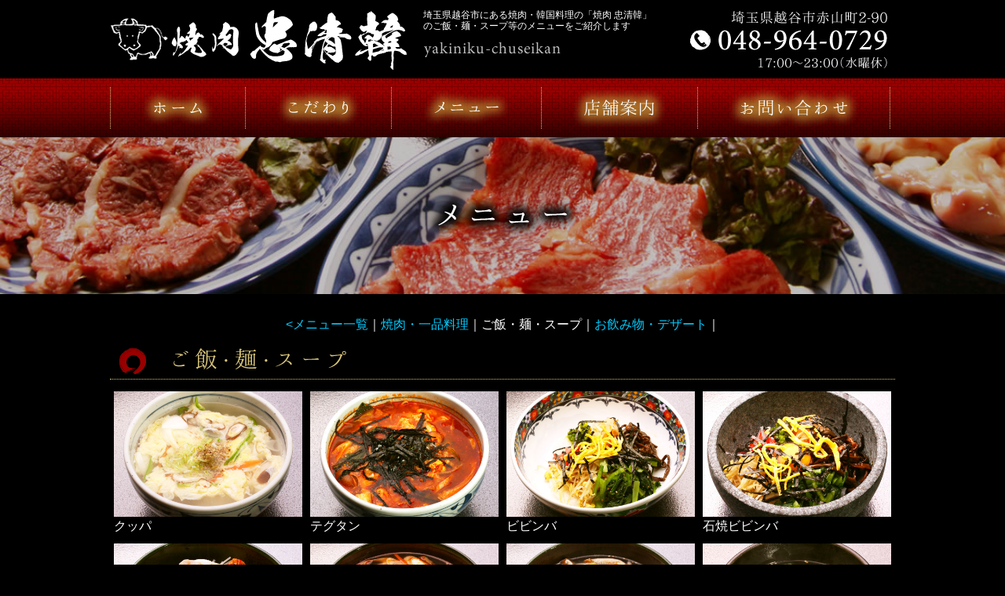

--- FILE ---
content_type: text/html; charset=UTF-8
request_url: https://www.chuseikan.com/menu/meal/
body_size: 10435
content:
<!DOCTYPE html PUBLIC "-//W3C//DTD XHTML 1.0 Transitional//EN" "http://www.w3.org/TR/xhtml1/DTD/xhtml1-transitional.dtd">
<html xmlns="http://www.w3.org/1999/xhtml">
<head>
<meta http-equiv="Content-Type" content="text/html; charset=UTF-8" />
<meta http-equiv="content-style-type" content="text/css" />
<meta http-equiv="Content-Script-Type" content="text/javascript" />
<script type="text/javascript">
if (screen.width < 768) {
document.write('<meta name="viewport" content="width=device-width, initial-scale=1.0" />');
} else {
document.write('<meta name="viewport" content="width=1000px" />');
}
</script>
<noscript>
<meta name="viewport" content="width=1000px" />
</noscript>
<title>メニュー--ご飯・麺・スープ | 埼玉県越谷市「焼肉　忠清韓」</title>
<meta name="description" content="" />
<meta name="keywords" content="焼肉,メニュー" />
<link rel="stylesheet" href="/css/styles.css" type="text/css" />
<link type="text/css" rel="stylesheet" href="/css/lightbox.css">
<script src="/js/jquery-1.12.3.min.js" type="text/javascript" charset="utf-8"></script>
<script src="/js/custom.js" type="text/javascript" charset="utf-8"></script>
<!--[if lt IE 9]>
<script src="/js/html5.js"></script>
<script src="/js/css3-mediaqueries.js"></script>
<![endif]-->
<script language="javascript" type="text/javascript" src="/js/lightbox.min.js"></script>
</head>
<body id="menu">
  <header>
    <div id="header">
      <div id="logo">
        <h1><a href="/"><img src="/images/logo.png" alt="焼肉 忠清韓" width="379" height="77" /></a></h1>
        <h2>埼玉県越谷市にある焼肉・韓国料理の「焼肉 忠清韓」<br />のご飯・麺・スープ等のメニューをご紹介します</h2>
      </div>
    </div><!-- End of header -->
  </header>
<nav>
<div id="nav-toggle">
<div>
<span></span>
<span></span>
<span></span>
</div>
</div>
<div id="nav">
        <ul>
              <li><a href="/"><img src="/images/navi_home.png" alt="ホーム" width="93" height="53" /></a></li>
              <li><a href="/concept/"><img src="/images/navi_concept.png" alt="こだわり" width="107" height="53" /></a></li>
              <li><a href="/menu/"><img src="/images/navi_menu.png" alt="メニュー" width="112" height="53" /></a>
          	<ul>
            		<li><a href="/menu/yakiniku/">焼肉・一品料理</a></li>
            		<li><a href="/menu/meal/">ご飯・麺・スープ</a></li>
            		<li><a href="/menu/drink/">お飲み物・デザート</a></li>
          	</ul>
              </li>
              <li><a href="/info/"><img src="/images/navi_info.png" alt="店舗案内" width="120" height="53" /></a></li>
              <li><a href="/contact/"><img src="/images/navi_contact.png" alt="お問い合わせ" width="166" height="53" /></a></li>
        </ul>
</div>
</nav>
<div id="pagetitle">
<h3><a href="/menu/"><img src="/images/menu/title_menu.png" alt="メニュー" width="198" height="61" /></a></h3>
</div>
<div id="container">
  <p class="menu"><a href="/menu/">&lt;メニュー一覧</a>｜<a href="/menu/yakiniku/">焼肉・一品料理</a>｜ご飯・麺・スープ｜<a href="/menu/drink/">お飲み物・デザート</a>｜</p>
  <section>
    <h4><img src="/images/menu/title_meal.gif" width="353" height="45" alt="ご飯・麺・スープ" /></h4>
	<ul class="rows imgsize1">
      <li>
        <p><a href="/images/menu/p_kuppa.jpg"><img src="/images/menu/p_kuppa.jpg" alt="クッパ" /></a></p>
        <p>クッパ</p>
      </li>
      <li>
        <p><a href="/images/menu/p_tegutan.jpg"><img src="/images/menu/p_tegutan.jpg" alt="テグタン" /></a></p>
        <p>テグタン</p>
      </li>
      <li>
        <p><a href="/images/menu/p_bibinba.jpg"><img src="/images/menu/p_bibinba.jpg" alt="ビビンバ" /></a></p>
        <p>ビビンバ</p>
      </li>
      <li>
        <p><a href="/images/menu/p_ishiyaki.jpg"><img src="/images/menu/p_ishiyaki.jpg" alt="石焼ビビンバ" /></a></p>
        <p>石焼ビビンバ</p>
      </li>
      <li>
        <p><a href="/images/menu/p_reimen.jpg"><img src="/images/menu/p_reimen.jpg" alt="冷麺" /></a></p>
        <p>冷麺</p>
      </li>
      <li>
        <p><a href="/images/menu/p_kalbi_ramen.jpg"><img src="/images/menu/p_kalbi_ramen.jpg" alt="カルビラーメン" /></a></p>
        <p>カルビラーメン</p>
      </li>
      <li>
        <p><a href="/images/menu/p_tail_ramen.jpg"><img src="/images/menu/p_tail_ramen.jpg" alt="テールラーメン" /></a></p>
        <p>テールラーメン</p>
      </li>
      <li>
        <p><a href="/images/menu/p_wakame_soup.jpg"><img src="/images/menu/p_wakame_soup.jpg" alt="わかめスープ" /></a></p>
        <p>わかめスープ</p>
      </li>
      <li>
        <p><a href="/images/menu/p_tegutan_soup.jpg"><img src="/images/menu/p_tegutan_soup.jpg" alt="テグタンスープ" /></a></p>
        <p>テグタンスープ</p>
      </li>
      <li>
        <p><a href="/images/menu/p_kalbi_soup.jpg"><img src="/images/menu/p_kalbi_soup.jpg" alt="カルビスープ" /></a></p>
        <p>カルビスープ</p>
      </li>
      <li>
        <p><a href="/images/menu/p_komutan_soup.jpg"><img src="/images/menu/p_komutan_soup.jpg" alt="コムタンスープ" /></a></p>
        <p>コムタンスープ</p>
      <li>
        <p><a href="/images/menu/p_chige.jpg"><img src="/images/menu/p_chige.jpg" alt="チゲ鍋" /></a></p>
        <p>チゲ鍋</p>
      </li>
	</ul>
<div class="rows">
	<div>
    <!--<h5>定食</h5>
    <dl id="onecoin">
      <dt>ワンコイン定食</dt>
      <dd>￥500</dd>
    </dl>
    <div class="image_text1">
        <figure><img src="/images/recommend1.jpg" width="240" height="180" alt="ワンコイン定食" /></figure>
      <div>
        <p>【内容】お肉（60g）・ライス・スープ・キムチ・モヤシとほうれん草のナムル</p>
        <p>※お肉は<span class="fred">「カルビ・ロース・ハラミ」</span>よりお選びください。</p>
        <p class="fred">※月曜日～金曜日(祝日は除く)<br />
          pm6:00～pm10:00<br />
          限定です。</p>
      </div>
    </div>-->
    <h5>ご飯</h5>
    <dl>
      <dt>ライス</dt>
      <dd>￥210</dd>
    </dl>
    <dl>
      <dt>クッパ</dt>
      <dd>￥740</dd>
    </dl>
    <dl>
      <dt>ワカメクッパ</dt>
      <dd>￥840</dd>
    </dl>
    <dl>
      <dt>カルビクッパ</dt>
      <dd>￥1,050</dd>
    </dl>
    <dl>
      <dt>コムタン</dt>
      <dd>￥1,050</dd>
    </dl>
    <dl>
      <dt>テグタン</dt>
      <dd>￥840</dd>
    </dl>
    <dl>
      <dt>ビビンバ</dt>
      <dd>￥740</dd>
    </dl>
    <dl>
      <dt>ユッケジャン</dt>
      <dd>￥950</dd>
    </dl>
    <dl>
      <dt>石焼ビビンバ</dt>
      <dd>￥950</dd>
    </dl>
    <dl class="none2">
      <dt>石焼納豆ビビンバ</dt>
      <dd>￥1,050</dd>
    </dl>
	</div>
    <div>
    <h5>麺</h5>
    <dl>
      <dt>冷麺</dt>
      <dd>￥950</dd>
    </dl>
    <dl>
      <dt>ねぎ冷麺</dt>
      <dd>￥1,050</dd>
    </dl>
    <dl>
      <dt>キムチ冷麺</dt>
      <dd>￥1,050</dd>
    </dl>
    <dl>
      <dt>ビビン麺</dt>
      <dd>￥950</dd>
    </dl>
    <dl>
      <dt>温麺</dt>
      <dd>￥1,050</dd>
    </dl>
    <dl>
      <dt>カルビラーメン</dt>
      <dd>￥950</dd>
    </dl>
    <dl>
      <dt>テールラーメン</dt>
      <dd>￥1,050</dd>
    </dl>
    <dl>
      <dt>テグタンラーメン</dt>
      <dd>￥840</dd>
    </dl>
    <dl>
      <dt>キムチラーメン</dt>
      <dd>￥840</dd>
    </dl>
    <dl>
      <dt>カルビうどん</dt>
      <dd>￥1,050</dd>
    </dl>
    <dl class="none">
      <dt>キムチ焼うどん</dt>
      <dd>￥890</dd>
    </dl>
    <h5>スープ・鍋</h5>
    <dl>
      <dt>わかめスープ</dt>
      <dd>￥470</dd>
    </dl>
    <dl>
      <dt>野菜スープ</dt>
      <dd>￥470</dd>
    </dl>
    <dl>
      <dt>玉子スープ</dt>
      <dd>￥470</dd>
    </dl>
    <dl>
      <dt>もやしスープ</dt>
      <dd>￥470</dd>
    </dl>
    <dl>
      <dt>テグタンスープ</dt>
      <dd>￥630</dd>
    </dl>
    <dl>
      <dt>カルビスープ</dt>
      <dd>￥840</dd>
    </dl>
    <dl>
      <dt>コムタンスープ</dt>
      <dd>￥840</dd>
  </dl>
    <dl>
      <dt>ユッケジャンスープ</dt>
      <dd>￥680</dd>
    </dl>
    <dl>
      <dt>チゲ鍋</dt>
      <dd>￥950</dd>
    </dl>
   </div>
</div>
<p class="right">※価格は税抜き表示です。</p>
</section>
  <p class="menu"><a href="/menu/">&lt;メニュー一覧</a>｜<a href="/menu/yakiniku/">焼肉・一品料理</a>｜ご飯・麺・スープ｜<a href="/menu/drink/">お飲み物・デザート</a>｜</p>
</div><!-- End of container --><p id="pagetop"><a href="#"><img src="/images/totop.png" alt="ページの先頭へ戻る" width="74" height="72" /></a></p>
<footer>
	<div id="footer">
	<div id="footer-navi">
	  <div>
	    <p><a href="/"><img src="/images/logo_f.png" width="365" height="89" alt="焼肉 忠清韓" /></a></p>
	    <p class="address">〒343-0807　埼玉県越谷市赤山町2-90<br />
        TEL：048-964-0729／<br class="block" />17:00～23:00(L.O 22:00)</p>
	  </div>
      <div class="nav">
        <ul>
              <li><a href="/">ホーム</a></li>
              <li><a href="/concept/">こだわり</a></li>
        </ul>
        <ul>
              <li><a href="/menu/">メニュー</a>
          <ul>
            <li><a href="/menu/yakiniku/">焼肉・一品料理</a></li>
            <li><a href="/menu/meal/">ご飯・麺・スープ</a></li>
            <li><a href="/menu/drink/">お飲み物・デザート</a></li>
          </ul>
        </li>
        </ul>
        <ul>
              <li><a href="/info/">店舗案内</a></li>
              <li><a href="/contact/">お問い合わせ</a></li>
        </ul>
      </div>
      </div>
		<p id="copyright">Copyright &copy; 焼肉 忠清韓 All Rights Reserved.</p>
	</div><!-- End of footer-->
</footer>
 
</body>
</html>

--- FILE ---
content_type: text/css
request_url: https://www.chuseikan.com/css/styles.css
body_size: 19841
content:
/* 全体的な設定 ---------------------------------------------------------------- */
body {
	margin: 0px;
	padding: 0px;
	text-align: center;
	font-size: 16px;
	font-family: Meiryo, "メイリオ", "MS P Gothic", "ＭＳ Ｐゴシック", Osaka, sans-serif;
	line-height: 1.8;
	color: #FFF;
	background-color: black;
}

* {
	margin: 0px;
	padding: 0px;
}
img {
   vertical-align:bottom;
}

section {
	margin: 0px 0px 40px 0px;
}
br.block {
	display: none;
}

/***  リンク  ***/
a {
	color: #0CF;
	text-decoration: none;
	-webkit-transition: .3s ease-in-out;
	transition: .3s ease-in-out;
}

a:hover {
/*position: relative;
top: 2px;*/
	text-decoration: underline;
	font-size: 103%;
	-ms-filter: "alpha(opacity=65)";
	filter:alpha(opacity=65);
	-moz-opacity:0.65;
	opacity:0.65;
	color: #D8C47A;
}
a img {
	-webkit-transform: scale(1);
	transform: scale(1);
	-webkit-transition: .3s ease-in-out;
	transition: .3s ease-in-out;
}
a:hover img {
	-webkit-transform: scale( 1.03 );
    -moz-transform: scale( 1.03 );
}
a img {
border: 0px;
text-decoration: none;
}

/* レイアウト ---------------------------------------------------------------- */

#container {
width: 1000px;
text-align: left;
margin: 0px auto;
	padding: 0px 0px 20px 0px;
}

/* ヘッダー  ----------------------------------------------------------*/

header {
	width: 100%;
	height: 100px;
	margin: 0px auto;
	text-align: left;
}
#top header {
	height: auto;
	background-image: url(/images/top_image1.jpg);
	background-repeat: no-repeat;
	background-size: cover;
	min-width: 1000px;
	min-height: 525px;
	background-position: center center;
}
#top header #header {
	width: 100%;
	height: 100px;
	background-color: rgba(0,0,0,0.5);
}
#header #logo {
	background-image: url(/images/header_tel.png);
	background-repeat: no-repeat;
	height: 100px;
	width: 1000px;
	display: -webkit-flex; /* Safari */
	display: flex;
	margin: 0px auto;
	padding: 12px 0px 0px 0px;
	box-sizing: border-box;
}
#header #logo h2 {
	font-size: 12px;
	line-height: 1.2;
	font-weight: normal;
	padding: 0px 0px 0px 20px;
}
#top_image {
	width: 1000px;
	height: 425px;
	margin: 0px auto;
	background-repeat: no-repeat;
	background-position: center center;
	background-image: url(/images/copy_mekiki.png);
}

/***  ナビゲーション ***/           

#nav {
	width: 100%;
	margin: 0px;
	padding: 0px;
	line-height: 1em;
	background-image: url(/images/bg_navi.png);
	background-repeat: repeat-x;
	height: 75px;
}

#nav ul {
	width: 1000px;
	margin: 0px auto;
	padding: 0;
	display: -webkit-flex; /* Safari */
	display: flex;
}
#nav ul li {
	display: block;
	list-style-type: none;
	padding: 0px 39px;
	margin: 11px 0px;
	border-right: 1px dotted #D9C47B;
	box-sizing: border-box;
	position: relative;
}
#nav ul li:first-child {
	border-left: 1px dotted #D9C47B;
}
#nav ul li span.arrow {
    display: none;
	font-size: 9px;
}
#nav ul li ul {
  list-style: none;
  position: absolute;
  z-index: 100;
  top: 64px;
  left: 0;
  margin: 0;
  padding: 0;
  display: none;
  width: 100%;
}
#nav ul li ul li {
  width: 100%;
	border: none;
	box-sizing: border-box;
  padding: 0;
  margin: 0; 
  height: auto;
}
#nav ul li ul li:first-child {
	border: none;
}
#nav ul li ul li a {
	display: block;
  padding: 10px;
  background: #900;
  border-top: 1px dotted #600;
  text-align: left;
  color: #fff;
}
#nav ul li ul li a:hover {
	color: #D8C47A;
}
/* Toggle Button */
#nav-toggle {
    display: none;
}

/*フッター-----------------------------------------------------------------*/

footer {
	width: 100%;
	height: 235px;
	background-image: url(/images/bg_footer.png);
	background-repeat: repeat-x;
	text-align: left;
}

#footer{
	width: 1000px;
	margin: 0px auto;
	padding: 25px 0px 0px 0px;
}
#footer-navi {
	display: -webkit-flex; /* Safari */
	display: flex;
}
#footer-navi .address {
	padding: 25px 0px 0px 25px;
	line-height: 1.5;
}
#footer-navi div.nav {
	display: -webkit-flex; /* Safari */
	display: flex;
	-webkit-flex-wrap: wrap; /* Safari */
	flex-wrap: wrap;
	-webkit-justify-content: center; /* Safari */
	justify-content: center;
}
#footer-navi ul {
	padding: 15px 0px 0px 70px;
}
#footer-navi ul li{
	list-style-type: none;
}
#footer-navi ul li a{
	display: block;
background-image:url(/images/arrow1.png);
background-repeat:no-repeat;
background-position: 0px 0.5em;
color: #fff;
text-decoration:none;
padding: 0px 0px 0px 12px;
}
#footer-navi ul li a:hover{
text-decoration:underline;
}
#footer-navi ul li ul {
padding: 0px;
}
#footer-navi ul li ul li {
padding: 0px 0px 0px 12px;
line-height: 1.5;
}

#footer #copyright {
	font-size: 12px;
	line-height: 1.2;
	width: 100%;
	padding: 20px 0px 0px  0px;
	text-align: right;
}

/* 見出し
-------------------------------------------------------------- */
#pagetitle {
	width: 100%;
	height: auto;
	background-repeat: no-repeat;
	display: table;
	background-size: cover;
	min-width: 1000px;
	min-height: 200px;
	background-position: center center;
	margin: 0px 0px 25px 0px;
}
#pagetitle h3 {
	display: table-cell;
	vertical-align: middle;
	text-align: center;
}

h4 {
	border-bottom: 1px dotted #D9C47B;
}
h5 {
	background-image: url(/images/bg_navi.png);
	background-repeat: repeat-x;
	background-position: left center;
	font-size: 20px;
	color: #fff;
	padding: 5px;
	text-align: center;
}

/* 段組み
 ------------------------------------------------------ */
.rows {
	display: -webkit-flex; /* Safari */
	display: flex;
	-webkit-flex-wrap: wrap; /* Safari */
	flex-wrap: wrap;
	-webkit-justify-content: center; /* Safari */
	justify-content: center;
	margin: 0px;
	width: 100%;
	box-sizing: border-box;
}
ul.rows {
  padding: 10px 0px;
}
ul.rows li {
	display: block;
	list-style-type: none;
	padding: 5px;
	line-height: 1.5;
}
ul.imgsize1 li img {
	width: 240px;
	height: auto;
}

/* 画像と文字の並び ------------------------------------------------------ */

.image_text1 {
	display: -webkit-flex; /* Safari */
	display: flex;
	-webkit-flex-wrap: nowrap; /* Safari */
	flex-wrap:         nowrap;
	width: 100%;
	box-sizing: border-box;
  padding: 10px 5px;
	border-bottom: 1px dotted #D9C47B;
}
.image_text1 figure {
  padding: 0px 18px 0px 0px;
}
.image_text1 div {
 width: 100%;
}
.image_text1 div h4 {
  padding: 0px 0px 10px 0px;
	border-bottom: none;
}
.image_text1 div p {
  padding: 0px 0px 18px 0px;
}
.image_text1 div p:last-child {
  padding: 0px;
}

/* テキスト ------------------------------------------------------ */

.comment {
  padding: 5px;
  width: 100%;
	font-size: 13px;
}

/* 囲み
-------------------------------------------------------*/
.box1 {
  padding: 10px 5px;
}

/* リスト ------------------------------------------------------ */

.list {
	line-height: 1.2;
	padding: 10px;
}
.list li {
	list-style-type: none;
	padding: 8px 5px;
	border-bottom: 1px dotted #D9C47B;
}

dl {
	display: -webkit-flex; /* Safari */
	display: flex;
	margin: 0px auto;
	padding: 5px;
	width: 80%;
	box-sizing: border-box;
	border-bottom: 1px dotted #D9C47B;
}
dl dt {
	width: 170px;
	background-image: url(/images/point1.gif);
	background-repeat: no-repeat;
	background-position: left 10px;
	padding: 0px 18px;
}
.menu {
	text-align: center;
	padding: 0px 0px 10px 0px;
}

/* ボタン  ---------------------------------------------------------------- */
.button {
	text-align: right;
}

/* インデント  ---------------------------------------------------------------- */
.ind_b1em {
	margin: 0 0 0 1em;
	text-indent: -1em;
}

/* clear  ---------------------------------------------------------------- */
.clear {
	clear: both;
}


/*ページトップへ---------------------------------------------------*/
#pagetop {
    text-align: right;
    position: fixed;
    bottom: 50px;
    right: 50px;
    cursor: pointer;
}


/***  行そろえ ---------------------------------------------------------------- */

.center {
	text-align: center;
}
.right {
	text-align: right;
}
.left {
	text-align: left !important;
}


/* 余白  ---------------------------------------------------------------- */

/* フォント  ---------------------------------------------------------------- */
.fred {
	color: #c00;
}
.fredb {
	color: #c00;
	font-weight: bold;
}
.fb {
	font-weight: bold;
}
.fs {
	font-size: 13px;
}

/* トップ
-------------------------------------------------------*/
.intro {
	background-image: url(/images/bg_toptext.jpg);
	background-repeat: no-repeat;
	background-position: right top;
	min-height: 334px;
}
.intro h3 {
	padding: 25px 0px 8px 0px;
}
.intro p {
	padding: 15px 0px;
}
h4.recommend {
	background-image: url(/images/tax.gif);
	background-repeat: no-repeat;
	background-position: right bottom;
}


/* こだわり
-------------------------------------------------------*/
#concept #pagetitle {
	background-image: url(/images/concept/bg_ptitle_concept.jpg);
}

/* メニュー
-------------------------------------------------------*/
#menu #pagetitle {
	background-image: url(/images/menu/bg_ptitle_menu.jpg);
}
#menu .rows > div {
	padding: 8px;
	width: 50%;
	box-sizing: border-box;
}
#menu dl {
	width: 100%;
}
#menu dl.none {
	border-bottom: none;
}
#menu dl dt {
	width: auto;
	white-space: nowrap;
}
#menu dl dt.none {
	background-image: none;
	padding: 0px 18px 0px 0px;
}
#menu dl dd {
	width: 100%;
	text-align: right;
}
#menu .rows > div .image_text1 {
	border-bottom: none;
	padding: 5px;
}
#menu .rows > div .image_text1 figure {
  padding: 0px 10px 0px 0px;
}
#menu .rows > div .image_text1 div p {
  padding: 0px 0px 10px 1em;
  text-indent: -1em;
}

/* 店舗案内
-------------------------------------------------------*/
#info #pagetitle {
	background-image: url(/images/info/bg_ptitle_info.jpg);
}

/* お問い合わせ
-------------------------------------------------------*/
#contact #pagetitle {
	background-image: url(/images/contact/bg_ptitle_contact.jpg);
}

#contact dl:first-child {
	border-top: 1px dotted #D9C47B;
}
#contact .comment {
  padding: 0px;
  font-size: inherit;
  text-align: center;
}
.contact {
  padding: 20px 0px 0px 0px;
}
#contact dl dt {
	min-width: 170px;
	white-space: nowrap;
}

/* Form
--------------------------------------------------*/
form input[type=submit] {
    padding:1px;
    cursor: pointer;
}
form input[type=text],
form input[type=email],
form textarea {
    padding: 1px;
    border: 1px solid #aaa;
    border-radius: 3px;
    -webkit-border-radius: 3px;
    -moz-border-radius: 3px;
}

form input[type=text]:hover,
form input[type=email]:hover,
form textarea:hover,
form input[type=text]:focus,
form input[type=email]:focus,
form textarea:focus {
	background-color: #ECFBFF;
}

/* Button
--------------------------------------------------*/
form .button {
    padding: 20px 0px 30px 0px;
	text-align: center;
}
form .button button {
    min-width:100px;
	_width:100px;
}
form input[type=submit] {
    margin:0 5px;
	padding: 10px 20px;
    border:solid 1px;
    border-color: #ccc #999 #999 #ccc;
    background-color:#ccc;
	border-radius:3px;
	-moz-border-radius:3px;
	-webkit-border-radius:3px;
    cursor:pointer;
	font-size: 15px;
	font-family: Meiryo, "メイリオ", "MS P Gothic", "ＭＳ Ｐゴシック", Osaka, sans-serif;
}

form input[type=submit]:hover {
    border-color: #999 #ccc #ccc #999;
filter:alpha(opacity=65);
-moz-opacity:0.65;
opacity:0.65;
position: relative;
left: 1px;
top: 1px;
}
form input[name=confirm],
form input[name=submitConfirm] {
	background-color:#c00;
	border-color: #ff4f4f #900 #900 #ff4f4f;
	color: #fff;
}
form input[name=confirm]:hover,
form input[name=submitConfirm]:hover {
    border-color: #900 #ff4f4f #ff4f4f #900;
}

/**
 * error message
 */
.mw_wp_form .error {
	font-size : 93%;
	color : #c00;
	display : block;
}

/**
 * deprecated message
 */
.mw-wp-form-deprecated-message {
	background: #F5A9A9;
	border: #B40404 solid 2px;
	border-radius: 5px;
	font-size: 10px;
	line-height: 1.6;
	margin: 0 0 5px;
	padding: 5px;
}
/**
 * tel and zip
 */
.mwform-tel-field input[type="text"],
.mwform-zip-field input[type="text"] {
	display: inline-block;
	width: auto;
}

@media only screen and (max-width : 767px){

/* 全体的な設定 ---------------------------------------------------------------- */
img {
max-width: 100%;
height: auto;
width: auto;
}
br.none {
	display: none;
}
section {
	padding: 0px 10px;
}

/* レイアウト ---------------------------------------------------------------- */

#container {
width: auto; 
}

/* ヘッダー  ----------------------------------------------------------*/

header {
	height: auto;
}
#top header {
	height: auto;
	min-width: 0px;
	min-height: 400px;
	background-position: center center;
}
#top header #header {
	width: 100%;
	height: auto;
	background-color: rgba(0,0,0,0.5);
}
#header #logo {
	background-image: url(/images/header_tel_sp1.png);
	background-position: center bottom;
	width: auto;
	height: auto;
	display: block;
	padding: 5px 5px 40px 5px;
	text-align: center;
	box-sizing: content-box;
}
#header #logo h2 {
	padding: 5px 0px;
	color: #D9C47B;
	border-bottom: 1px dotted #fff;
	font-size: 11px;
}
#header #logo h2 br {
	display: none;
}
#top_image {
	width: 100%;
	height: 250px;
	min-height: 122px;
	background-size: contain;
}

/***  ナビゲーション ***/           

#nav {
        position: absolute;
		left: 0px;
        top: -500px;
	width: 100%;
	background-image: url(/images/bg_footer.png);
	background-repeat: repeat-x;
	height: auto;
	background-size: contain;
}

#nav ul {
	width: auto;
	display: block;
}
#nav ul li {
	padding: 0px;
	margin: 0px;
	border-right: none;
	border-bottom: 1px dotted #D9C47B;
}
#nav ul li:first-child {
	border-left: none;
}
#nav ul li a {
  display: block;
}
#nav ul li ul {
  position: relative;
  top: 0;
  left: 0;
  display: none;
}
#nav ul li ul li {
  position: relative;
  overflow: visible;
  height: auto;
}

#nav ul li ul li a {
  text-align: center;
    background-color: rgba(0, 0, 0, 0.35);
  border-top: 1px dotted #900;
}
#nav ul li span.arrow {
	display: block;
    background-color: rgba(0, 0, 0, 0.35);
    position: absolute;
    right: 0;
    top: 0;
    width: 53px;
    height: 53px;
    text-align: center;
    z-index: 999;
    cursor: pointer;
	line-height: 53px;
}
#nav ul li span.arrow a {
    color: #fff;
    font-size: 18px;
    display: inline-block;
    vertical-align: middle;
}
#nav ul li span.arrow:hover {
    background-color: rgba(0, 0, 0, 0.50);
}
#nav ul li span.arrow a:hover {
	text-decoration: none;
}

/* Toggle Button */
#nav-toggle {
        display: block;
    position: absolute;
    right: 10px;
    top: 20px;
    width: 34px;
    height: 36px;
    cursor: pointer;
    z-index: 101;
}
#nav-toggle div {
    position: relative;
}
#nav-toggle span {
    display: block;
    position: absolute;
    height: 4px;
    width: 100%;
    background: #900;
    left: 0;
    -webkit-transition: .35s ease-in-out;
    -moz-transition: .35s ease-in-out;
    transition: .35s ease-in-out;
}
#nav-toggle span:nth-child(1) {
    top: 0;
}
#nav-toggle span:nth-child(2) {
    top: 11px;
}
#nav-toggle span:nth-child(3) {
    top: 22px;
}
/* #nav-toggle 切り替えアニメーション */
.open #nav-toggle span:nth-child(1) {
	top: 11px;
	-webkit-transform: rotate(315deg);
	-moz-transform: rotate(315deg);
	transform: rotate(315deg);
}
.open #nav-toggle span:nth-child(2) {
	width: 0;
	left: 50%;
}
.open #nav-toggle span:nth-child(3) {
	top: 11px;
	-webkit-transform: rotate(-315deg);
	-moz-transform: rotate(-315deg);
	transform: rotate(-315deg);
}
/* スライドアニメーション */
.open #nav {
	-moz-transform: translateY(556px);
	-webkit-transform: translateY(556px);
	transform: translateY(556px);
	z-index: 200;
}

/*フッター-----------------------------------------------------------------*/

footer {
	height: auto;
	background-size: contain;
}

#footer{
	width: 100%;
	padding: 15px 5px 5px 5px;
	box-sizing: border-box;
}
#footer-navi {
	display: block;
	text-align: center;
}
#footer-navi .address {
	padding: 15px 0px;
	margin: 0px 0px 15px 0px;
	border-bottom: 1px dotted #fff;
}
#footer-navi div.nav {
	text-align: left;
}
#footer-navi ul {
	padding: 0px 15px;
}
#footer #copyright {
	text-align: center;
}

/* 見出し
-------------------------------------------------------------- */
#pagetitle {
	min-width: 0px;
	min-height: 150px;
	margin: 0px 0px 15px 0px;
}

/* 画像と文字の並び ------------------------------------------------------ */

.image_text1 div h4 {
  padding: 0px;
}
.image_text1 div p br {
  display: none;
}


/*ページトップへ---------------------------------------------------*/
#pagetop {
    bottom: 10px;
    right: 10px;
	width: 50px;
	height: auto;
}

/* リスト ------------------------------------------------------ */

.list {
	width: 500px;
}
dl {
	width: 100%;
}

/* ボタン  ---------------------------------------------------------------- */
.button {
	text-align: center;
}

/* トップ
-------------------------------------------------------*/
.intro {
	background-image: url(/images/bg_toptext_sp.jpg);
	background-position: right bottom;
	background-size: cover;
	padding: 0px 10px;
}

/* メニュー
-------------------------------------------------------*/
#menu div.rows {
  -webkit-flex-direction: column; /* Safari */
  flex-direction:         column;
}
#menu .rows > div {
	width: 100%;
	padding: 0px 8px;
}
#menu dl.none2 {
	border-bottom: none;
}

/* 店舗案内
-------------------------------------------------------*/
#info div.rows {
  -webkit-flex-direction: column; /* Safari */
  flex-direction:         column;
}
#info .access iframe {
	width: 100% !important;
}
#info dl {
	padding: 5px 0px;
}
#info dl dt {
	width: 78px;
	padding: 0px 8px 0px 18px;
}

/* Form
--------------------------------------------------*/
form [type=text],
form input[type=email],
form textarea {
    width: 300px;
}

}
@media only screen and (max-width : 567px){
	
/* 全体的な設定 ---------------------------------------------------------------- */
section {
	padding: 0px 5px;
}
br.block {
	display: block;
}

/* ヘッダー  ----------------------------------------------------------*/
#header #logo {
	background-image: url(/images/header_tel_sp2.png);
	padding: 5px 5px 70px 5px;
	text-align: left;
}
#header #logo img {
	max-width: 270px;
}

/*フッター-----------------------------------------------------------------*/

#footer-navi div.nav {
	display: block;
}
#footer-navi ul {
  width: 200px;
  margin: 0px auto;
}

/* リスト ------------------------------------------------------ */

.list {
	width: auto;
}
dl {
	display: block;
	width: 100%;
}
dl dt {
	width: auto;
}

/* 画像と文字の並び ------------------------------------------------------ */

.image_text1 {
	display: block;
}
.image_text1 figure {
  padding: 0px 0px 10px 0px;
  text-align: center;
}
.image_text1 div h4 {
  padding: 10px 0px;
}

/* トップ
-------------------------------------------------------*/
.intro h3 {
	background-image: url(/images/copy_kodawari_sp.png);
	background-position: left 25px;
	background-repeat: no-repeat;
	min-height: 48px;
	background-size: contain;
}
.intro h3 img {
	display: none;
}
h4.recommend {
	background-size: auto 80%;
	background-position: right center;
}

/* メニュー
-------------------------------------------------------*/
#menu dl dt {
	white-space: normal;
}
#menu .rows > div .image_text1 figure {
  padding: 0px 0px 10px 0px;
}

/* 店舗案内
-------------------------------------------------------*/
#info dl {
	padding: 5px;
}
#info dl dt {
	width: auto;
	padding: 0px 0px 0px 18px;
}

/* お問い合わせ
-------------------------------------------------------*/
#contact .comment {
  text-align: left;
}

/* Form
--------------------------------------------------*/
form [type=text],
form input[type=email],
form textarea {
    width: 100%;
}


}


--- FILE ---
content_type: application/javascript
request_url: https://www.chuseikan.com/js/custom.js
body_size: 1423
content:
//PageTop
$(function() {
	var topBtn = $('#pagetop');	
	topBtn.hide();
	//スクロールが100に達したらボタン表示
	$(window).scroll(function () {
		if ($(this).scrollTop() > 400) {
			topBtn.fadeIn();
		} else {
			topBtn.fadeOut();
		}
	});
	//スクロールしてトップ
    topBtn.click(function () {
		$('body,html').animate({
			scrollTop: 0
		}, 500);
		return false;
    });
});

//ハンバーガーメニュー

$(function() {
	$('#nav-toggle').click(function(){
		$('nav').toggleClass('open');
	});
	if($(window).width() < 768) {
		$("#nav > ul > li:has(ul)").children("a").after('<span class="arrow"><a>▼</a></span>');
		var flg = "close";
		$(".arrow").click(function () {
			$(this).next().slideToggle();
			 if(flg == "close"){
				$(this).html("<a>▲</a>");
				flg = "open";
			}else{
				$(this).html("<a>▼</a>");
				flg = "close";
			}
		});
    } else {
		$("#nav > ul > li:has(ul)").hover(function () {
			$(this).children("ul").stop().slideToggle();
		});
    }
});

//Lightbox

$(function(){
	$('a[href$=".jpg"], a[href$=".jpeg"], a[href$=".gif"], a[href$=".png"], a[href$=".JPEG"], a[href$=".JPG"], a[href$=".GIF"], a[href$=".PNG"]').each(function(){
		var imageTitle = $('img', this).attr('alt');
		//上とは別の書き方で取得↓
		//var imageTitle = $(this).children('img').attr('alt');
		$(this).attr('data-lightbox', 'photo').attr('data-title', imageTitle);
	});

});